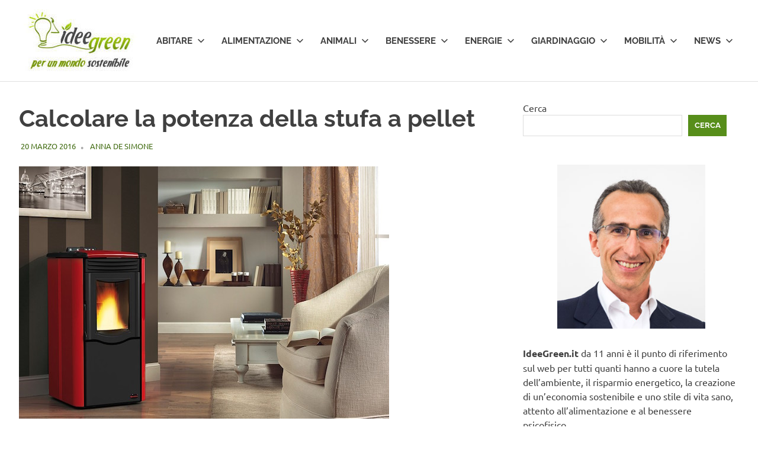

--- FILE ---
content_type: text/html; charset=UTF-8
request_url: https://www.ideegreen.it/wp-admin/admin-ajax.php
body_size: -440
content:
{"type":"success","notify":[],"timing":"Results were generated in 2.19 seconds (0.08\/link)"}